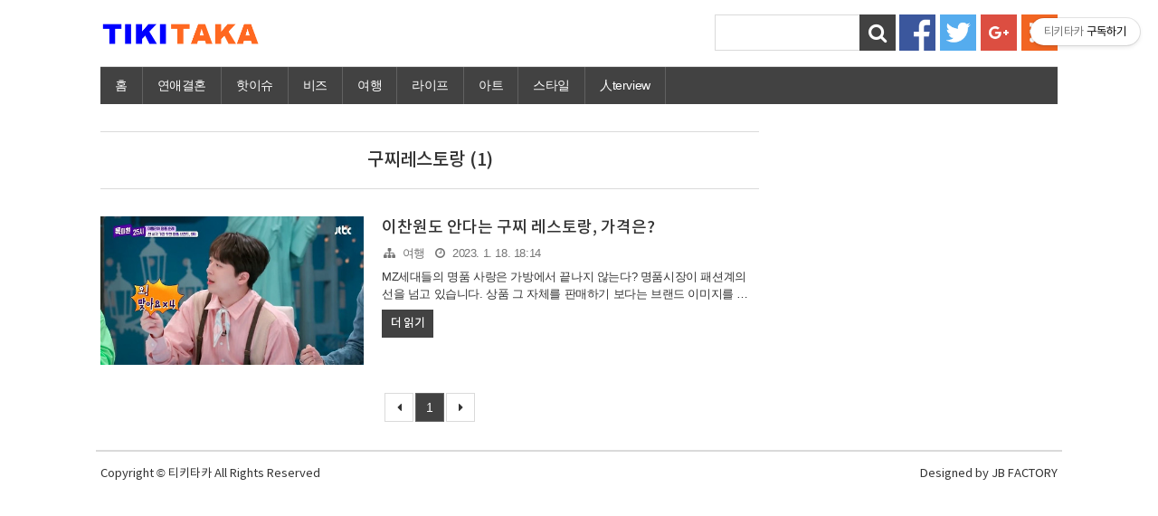

--- FILE ---
content_type: text/html;charset=UTF-8
request_url: https://tikitaka.co.kr/tag/%EA%B5%AC%EC%B0%8C%EB%A0%88%EC%8A%A4%ED%86%A0%EB%9E%91
body_size: 38812
content:
<!doctype html>
<!--
  JB SKIN 131 V0.7.1
  JB FACTORY https://www.jbfactory.net/
-->
<html lang="ko">
                                                                  <head>
                <script type="text/javascript">if (!window.T) { window.T = {} }
window.T.config = {"TOP_SSL_URL":"https://www.tistory.com","PREVIEW":false,"ROLE":"guest","PREV_PAGE":"","NEXT_PAGE":"","BLOG":{"id":3047772,"name":"gotikitaka","title":"티키타카","isDormancy":false,"nickName":"tikitaka","status":"open","profileStatus":"normal"},"NEED_COMMENT_LOGIN":false,"COMMENT_LOGIN_CONFIRM_MESSAGE":"","LOGIN_URL":"https://www.tistory.com/auth/login/?redirectUrl=https://tikitaka.co.kr/tag/%25EA%25B5%25AC%25EC%25B0%258C%25EB%25A0%2588%25EC%258A%25A4%25ED%2586%25A0%25EB%259E%2591","DEFAULT_URL":"https://tikitaka.co.kr","USER":{"name":null,"homepage":null,"id":0,"profileImage":null},"SUBSCRIPTION":{"status":"none","isConnected":false,"isPending":false,"isWait":false,"isProcessing":false,"isNone":true},"IS_LOGIN":false,"HAS_BLOG":false,"IS_SUPPORT":false,"IS_SCRAPABLE":false,"TOP_URL":"http://www.tistory.com","JOIN_URL":"https://www.tistory.com/member/join","PHASE":"prod","ROLE_GROUP":"visitor"};
window.T.entryInfo = null;
window.appInfo = {"domain":"tistory.com","topUrl":"https://www.tistory.com","loginUrl":"https://www.tistory.com/auth/login","logoutUrl":"https://www.tistory.com/auth/logout"};
window.initData = {};

window.TistoryBlog = {
    basePath: "",
    url: "https://tikitaka.co.kr",
    tistoryUrl: "https://gotikitaka.tistory.com",
    manageUrl: "https://gotikitaka.tistory.com/manage",
    token: "G5Z0HCPDN4v+kxGpIRhYPJ65eYbGuEUaP83SOL5nFVr/ODo9s5YgVPs98VuarCWN"
};
var servicePath = "";
var blogURL = "";</script>

                
                
                <!-- ADForDable - START -->
<script src="//static.dable.io/dist/tistory.min.js" defer></script>
<!-- ADForDable - END -->

        <!-- BusinessLicenseInfo - START -->
        
            <link href="https://tistory1.daumcdn.net/tistory_admin/userblog/userblog-7c7a62cfef2026f12ec313f0ebcc6daafb4361d7/static/plugin/BusinessLicenseInfo/style.css" rel="stylesheet" type="text/css"/>

            <script>function switchFold(entryId) {
    var businessLayer = document.getElementById("businessInfoLayer_" + entryId);

    if (businessLayer) {
        if (businessLayer.className.indexOf("unfold_license") > 0) {
            businessLayer.className = "business_license_layer";
        } else {
            businessLayer.className = "business_license_layer unfold_license";
        }
    }
}
</script>

        
        <!-- BusinessLicenseInfo - END -->
        <!-- DaumShow - START -->
        <style type="text/css">#daumSearchBox {
    height: 21px;
    background-image: url(//i1.daumcdn.net/imgsrc.search/search_all/show/tistory/plugin/bg_search2_2.gif);
    margin: 5px auto;
    padding: 0;
}

#daumSearchBox input {
    background: none;
    margin: 0;
    padding: 0;
    border: 0;
}

#daumSearchBox #daumLogo {
    width: 34px;
    height: 21px;
    float: left;
    margin-right: 5px;
    background-image: url(//i1.daumcdn.net/img-media/tistory/img/bg_search1_2_2010ci.gif);
}

#daumSearchBox #show_q {
    background-color: transparent;
    border: none;
    font: 12px Gulim, Sans-serif;
    color: #555;
    margin-top: 4px;
    margin-right: 15px;
    float: left;
}

#daumSearchBox #show_btn {
    background-image: url(//i1.daumcdn.net/imgsrc.search/search_all/show/tistory/plugin/bt_search_2.gif);
    width: 37px;
    height: 21px;
    float: left;
    margin: 0;
    cursor: pointer;
    text-indent: -1000em;
}
</style>

        <!-- DaumShow - END -->

        <!-- GoogleAnalytics - START -->
        <script src="https://www.googletagmanager.com/gtag/js?id=UA-139469544-1" async="async"></script>
<script>window.dataLayer = window.dataLayer || [];
function gtag(){dataLayer.push(arguments);}
gtag('js', new Date());
gtag('config','UA-139469544-1', {
    cookie_domain: 'gotikitaka.tistory.com',
    cookie_flags: 'max-age=0;domain=.tistory.com',
    cookie_expires: 7 * 24 * 60 * 60 // 7 days, in seconds
});</script>

        <!-- GoogleAnalytics - END -->

<!-- System - START -->

<!-- System - END -->

        <!-- TistoryProfileLayer - START -->
        <link href="https://tistory1.daumcdn.net/tistory_admin/userblog/userblog-7c7a62cfef2026f12ec313f0ebcc6daafb4361d7/static/plugin/TistoryProfileLayer/style.css" rel="stylesheet" type="text/css"/>
<script type="text/javascript" src="https://tistory1.daumcdn.net/tistory_admin/userblog/userblog-7c7a62cfef2026f12ec313f0ebcc6daafb4361d7/static/plugin/TistoryProfileLayer/script.js"></script>

        <!-- TistoryProfileLayer - END -->

                
                <meta http-equiv="X-UA-Compatible" content="IE=Edge">
<meta name="format-detection" content="telephone=no">
<script src="//t1.daumcdn.net/tistory_admin/lib/jquery/jquery-3.5.1.min.js" integrity="sha256-9/aliU8dGd2tb6OSsuzixeV4y/faTqgFtohetphbbj0=" crossorigin="anonymous"></script>
<script type="text/javascript" src="//t1.daumcdn.net/tiara/js/v1/tiara-1.2.0.min.js"></script><meta name="referrer" content="always"/>
<meta name="google-adsense-platform-account" content="ca-host-pub-9691043933427338"/>
<meta name="google-adsense-platform-domain" content="tistory.com"/>
<meta name="description" content="짧고 빠르게 패스해주는 요즘 이야기"/>

    <!-- BEGIN OPENGRAPH -->
    <meta property="og:type" content="website"/>
<meta property="og:url" content="https://tikitaka.co.kr"/>
<meta property="og:site_name" content="티키타카"/>
<meta property="og:title" content="'구찌레스토랑' 태그의 글 목록"/>
<meta property="og:description" content="짧고 빠르게 패스해주는 요즘 이야기"/>
<meta property="og:image" content="https://img1.daumcdn.net/thumb/R800x0/?scode=mtistory2&fname=https%3A%2F%2Ftistory1.daumcdn.net%2Ftistory%2F3047772%2Fattach%2F5080c85f56d54c10a13f0a8f01c25343"/>
<meta property="og:article:author" content="'tikitaka'"/>
    <!-- END OPENGRAPH -->

    <!-- BEGIN TWITTERCARD -->
    <meta name="twitter:card" content="summary_large_image"/>
<meta name="twitter:site" content="@TISTORY"/>
<meta name="twitter:title" content="'구찌레스토랑' 태그의 글 목록"/>
<meta name="twitter:description" content="짧고 빠르게 패스해주는 요즘 이야기"/>
<meta property="twitter:image" content="https://img1.daumcdn.net/thumb/R800x0/?scode=mtistory2&fname=https%3A%2F%2Ftistory1.daumcdn.net%2Ftistory%2F3047772%2Fattach%2F5080c85f56d54c10a13f0a8f01c25343"/>
    <!-- END TWITTERCARD -->
<script type="module" src="https://tistory1.daumcdn.net/tistory_admin/userblog/userblog-7c7a62cfef2026f12ec313f0ebcc6daafb4361d7/static/pc/dist/index.js" defer=""></script>
<script type="text/javascript" src="https://tistory1.daumcdn.net/tistory_admin/userblog/userblog-7c7a62cfef2026f12ec313f0ebcc6daafb4361d7/static/pc/dist/index-legacy.js" defer="" nomodule="true"></script>
<script type="text/javascript" src="https://tistory1.daumcdn.net/tistory_admin/userblog/userblog-7c7a62cfef2026f12ec313f0ebcc6daafb4361d7/static/pc/dist/polyfills-legacy.js" defer="" nomodule="true"></script>
<link rel="stylesheet" type="text/css" href="https://t1.daumcdn.net/tistory_admin/www/style/font.css"/>
<link rel="stylesheet" type="text/css" href="https://tistory1.daumcdn.net/tistory_admin/userblog/userblog-7c7a62cfef2026f12ec313f0ebcc6daafb4361d7/static/style/content.css"/>
<link rel="stylesheet" type="text/css" href="https://tistory1.daumcdn.net/tistory_admin/userblog/userblog-7c7a62cfef2026f12ec313f0ebcc6daafb4361d7/static/pc/dist/index.css"/>
<link rel="stylesheet" type="text/css" href="https://tistory1.daumcdn.net/tistory_admin/userblog/userblog-7c7a62cfef2026f12ec313f0ebcc6daafb4361d7/static/style/uselessPMargin.css"/>
<script type="text/javascript">(function() {
    var tjQuery = jQuery.noConflict(true);
    window.tjQuery = tjQuery;
    window.orgjQuery = window.jQuery; window.jQuery = tjQuery;
    window.jQuery = window.orgjQuery; delete window.orgjQuery;
})()</script>
<script type="text/javascript" src="https://tistory1.daumcdn.net/tistory_admin/userblog/userblog-7c7a62cfef2026f12ec313f0ebcc6daafb4361d7/static/script/base.js"></script>
<script type="text/javascript" src="//developers.kakao.com/sdk/js/kakao.min.js"></script>

                
		
		<script async src="https://pagead2.googlesyndication.com/pagead/js/adsbygoogle.js"></script>
<script>
     (adsbygoogle = window.adsbygoogle || []).push({
          google_ad_client: "ca-pub-5000141978124933",
          enable_page_level_ads: true
     });
</script>
		<meta name="google-site-verification" content="0hnbEQKTwll9vfa_kghu1_sLGngGIyAvpjqJm4U1B24" />
		<meta name="google-site-verification" content="0hnbEQKTwll9vfa_kghu1_sLGngGIyAvpjqJm4U1B24" />
		<meta name="naver-site-verification" content="cfb2ec85aba12151c59c2332ee41e1b7b7c47888"/>
    <meta charset="utf-8">
    <meta http-equiv="X-UA-Compatible" content="IE=edge">
    <meta name="viewport" content="width=device-width, initial-scale=1">
    <title>'구찌레스토랑' 태그의 글 목록</title>
    <link rel="alternate" type="application/rss+xml" title="티키타카" href="https://gotikitaka.tistory.com/rss">
    <link rel="stylesheet" href="https://stackpath.bootstrapcdn.com/font-awesome/4.7.0/css/font-awesome.min.css">
    <link rel="stylesheet" href="https://tistory1.daumcdn.net/tistory/3047772/skin/images/normalize-5.0.0.min.css?_version_=1631248924">
    <link rel="stylesheet" href="https://tistory1.daumcdn.net/tistory/3047772/skin/images/jquery.nivo.slider.css?_version_=1631248924">
    <link rel="stylesheet" href="https://tistory1.daumcdn.net/tistory/3047772/skin/images/jquery.nivo.slider.default.css?_version_=1631248924">
    <link rel="stylesheet" href="https://tistory1.daumcdn.net/tistory/3047772/skin/style.css?version=0.6.0&_version_=1631248924">
    <script>
			var jbInfeedCount = 0;
      // Skin Options - Start
				var jbShowRecentPostsThumbnail = 0;  // 0 -> Yes, 1 -> No
				var jbShowPopularPostsThumbnail = 0;  // 0 -> Yes, 1 -> No
				var jbShowRecommendedPostsThumbnail = 1;  // 0 -> Yes, 1 -> No
				var jbShowInfeedAdSense = 1;  // 0 -> Yes, 1 -> No
				var jbInfeedAdSenseInterval = 3;
				var jbInfeedAdSenseCode = '<ins class="adsbygoogle" style="display:block" data-ad-format="fluid" data-ad-layout="image-side" data-ad-layout-key="-fy+5h+58-gr+fk" data-ad-client="ca-pub-xxx" data-ad-slot="xxx"></ins>';
				var jbAdSenseNativeContentCode = '<ins class="adsbygoogle" style="display:block; text-align:center;" data-ad-layout="in-article" data-ad-format="fluid" data-ad-client="ca-pub-xxxx" data-ad-slot="xxxx"></ins>';
				var jbShowAdSenseCT2 = '1';  // 0 -> Yes, 1 -> No
				var jbAdSenseClient = 'ca-pub-xxx';
				var jbAdSenseCT2SlotLeft = 'xxx';
				var jbAdSenseCT2SlotRight = 'xxx';
      // Skin Options - End
    </script>
    <!--[if lt IE 9]>
      <script src="./images/html5shiv-3.7.3.min.js"></script>
      <script src="./images/placeholders-4.0.1.min.js"></script>
      <script>
        var head = document.getElementsByTagName('head')[0], style = document.createElement('style');
        style.type = 'text/css';
        style.styleSheet.cssText = ':before,:after{content:none !important';
        head.appendChild(style);
        setTimeout(function(){
            head.removeChild(style);
        }, 0);
      </script>
    <![endif]-->
	
                
                
                <link rel="stylesheet" type="text/css" href="https://tistory1.daumcdn.net/tistory_admin/userblog/userblog-7c7a62cfef2026f12ec313f0ebcc6daafb4361d7/static/style/revenue.css"/>
<link rel="canonical" href="https://tikitaka.co.kr"/>

<!-- BEGIN STRUCTURED_DATA -->
<script type="application/ld+json">
    {"@context":"http://schema.org","@type":"WebSite","url":"/","potentialAction":{"@type":"SearchAction","target":"/search/{search_term_string}","query-input":"required name=search_term_string"}}
</script>
<!-- END STRUCTURED_DATA -->
<link rel="stylesheet" type="text/css" href="https://tistory1.daumcdn.net/tistory_admin/userblog/userblog-7c7a62cfef2026f12ec313f0ebcc6daafb4361d7/static/style/dialog.css"/>
<link rel="stylesheet" type="text/css" href="//t1.daumcdn.net/tistory_admin/www/style/top/font.css"/>
<link rel="stylesheet" type="text/css" href="https://tistory1.daumcdn.net/tistory_admin/userblog/userblog-7c7a62cfef2026f12ec313f0ebcc6daafb4361d7/static/style/postBtn.css"/>
<link rel="stylesheet" type="text/css" href="https://tistory1.daumcdn.net/tistory_admin/userblog/userblog-7c7a62cfef2026f12ec313f0ebcc6daafb4361d7/static/style/tistory.css"/>
<script type="text/javascript" src="https://tistory1.daumcdn.net/tistory_admin/userblog/userblog-7c7a62cfef2026f12ec313f0ebcc6daafb4361d7/static/script/common.js"></script>

                
                </head>
                                                  <body id="tt-body-tag">
                
                
                

<div class="jb-page jb-youtube-auto jb-typography-0 jb-post-title-show-line jb-another-category-0">

<div class="jb-background jb-background-header">
  <div class="jb-container jb-container-header">
    <div class="jb-row jb-row-header">
      <div class="jb-line jb-line-header-top"></div>
      <div class="jb-column jb-column-header">
        <div class="jb-cell jb-cell-header">
          <div class="jb-header-table">
            <div class="jb-header-table-row">
              <div class="jb-header-table-cell jb-header-table-cell-site-title">
                <div class="jb-header-mobile-table">
                  <div class="jb-header-mobile-table-row">
                    <div class="jb-header-mobile-table-cell jb-header-mobile-table-cell-site-title">
                      <header>
                     <!--<h1 class="jb-site-title"><a href=""></a></h1>-->
										<h1 class="jb-site-title-image"><a href="https://tikitaka.co.kr/"><img src="https://tistory1.daumcdn.net/tistory/3047772/skin/images/jb-logo-skin-131.png" alt=""></a></h1>
                      </header>
                    </div>
                    <div class="jb-header-mobile-table-cell jb-header-mobile-table-cell-bars">
                      <div class="jb-bars"><img src="https://tistory1.daumcdn.net/tistory/3047772/skin/images/ic_menu_black_48dp_2x.png" alt=""></div>
                    </div>
                  </div>
                </div>
              </div>
              <div class="jb-header-table-cell jb-header-table-cell-sns">
							<div class="jb-form-search">
								
									<div class="jb-form-search-table">
										<div class="jb-form-search-table-row">
											<div class="jb-form-search-table-cell jb-form-search-table-cell-input">
												<input type="text" name="search" value="" onkeypress="if (event.keyCode == 13) { try {
    window.location.href = '/search' + '/' + looseURIEncode(document.getElementsByName('search')[0].value);
    document.getElementsByName('search')[0].value = '';
    return false;
} catch (e) {} }" class="jb-form-input-text">
											</div>
											<div class="jb-form-search-table-cell jb-form-search-table-cell-button">
												<button type="button" onclick="try {
    window.location.href = '/search' + '/' + looseURIEncode(document.getElementsByName('search')[0].value);
    document.getElementsByName('search')[0].value = '';
    return false;
} catch (e) {}" class="jb-form-button"><i class="fa fa-search fa-fw"></i></button>
											</div>
										</div>
									</div>
								
							</div>
								<ul class="jb-sns-list">
									<li><a href="#" title="Facebook"><img src="https://tistory1.daumcdn.net/tistory/3047772/skin/images/jb-sns-logo-facebook.png" alt=""></a></li>
									<li><a href="#" title="Twitter"><img src="https://tistory1.daumcdn.net/tistory/3047772/skin/images/jb-sns-logo-twitter.png" alt=""></a></li>
									<li><a href="#" title="Google +"><img src="https://tistory1.daumcdn.net/tistory/3047772/skin/images/jb-sns-logo-google-plus.png" alt=""></a></li>
									<!-- <li><a href="#" title="Kakao Story"><img src="./images/jb-sns-logo-kakaostory.png" alt=""></a></li> -->
									<!-- <li><a href="#" title="Instagram"><img src="./images/jb-sns-logo-instagram.png" alt=""></a></li> -->
									<!-- <li><a href="#" title="Pinterest"><img src="./images/jb-sns-logo-pinterest.png" alt=""></a></li> -->
									<!-- <li><a href="#" title="Linkedin"><img src="./images/jb-sns-logo-linkedin.png" alt=""></a></li> -->
									<li><a href="https://gotikitaka.tistory.com/rss" title="RSS"><img src="https://tistory1.daumcdn.net/tistory/3047772/skin/images/jb-sns-logo-rss.png" alt=""></a></li>
								</ul>
              </div>
            </div>
          </div>
        </div>
				<div class="jb-cell jb-cell-navigation">
					<nav>
						<h2 class="jb-section-title jb-section-title-main-menu">Main Menu</h2>
						<div class="jb-navigation jb-navigation-blog-menu">
							<div class="jb-navigation-blog-menu-title">
								<ul>
									<li>블로그 메뉴</li>
								</ul>
							</div>
							<div class="jb-navigation-blog-menu-list">
								<ul>
  <li class="t_menu_home first"><a href="/" target="">홈</a></li>
  <li class="t_menu_category"><a href="/category/%EC%97%B0%EC%95%A0%EA%B2%B0%ED%98%BC" target="">연애결혼</a></li>
  <li class="t_menu_category"><a href="/category/%ED%95%AB%EC%9D%B4%EC%8A%88" target="">핫이슈</a></li>
  <li class="t_menu_category"><a href="/category/%EB%B9%84%EC%A6%88" target="">비즈</a></li>
  <li class="t_menu_category"><a href="/category/%EC%97%AC%ED%96%89" target="">여행</a></li>
  <li class="t_menu_category"><a href="/category/%EB%9D%BC%EC%9D%B4%ED%94%84" target="">라이프</a></li>
  <li class="t_menu_category"><a href="/category/%EC%95%84%ED%8A%B8" target="">아트</a></li>
  <li class="t_menu_category"><a href="/category/%EC%8A%A4%ED%83%80%EC%9D%BC" target="">스타일</a></li>
  <li class="t_menu_category last"><a href="/category/%E4%BA%BAterview" target="">人terview</a></li>
</ul>
							</div>
						</div>
					</nav>
				</div>
      </div>
      <div class="jb-line jb-line-header-bottom"></div>
    </div>
  </div>
</div>

<div class="jb-background jb-background-mt">
  <div class="jb-container jb-container-mt">
    <div class="jb-row jb-row-mt">
      <div class="jb-column jb-column-mt">
        <div class="jb-cell jb-cell-mt">
          <div class="jb-adsense jb-adsense-mt">
            
          </div>
        </div>
      </div>
    </div>
  </div>
</div>

<div class="jb-background jb-background-main">
  <div class="jb-container jb-container-main">
    <div class="jb-row jb-row-main">
      <div class="jb-column jb-column-content">
				
        
          <div class="jb-cell jb-cell-content jb-cell-content-search-list">
            <header>
              <div class="jb-content-title jb-content-title-search-list">
                <h2>구찌레스토랑 (1)</h2>
              </div>
            </header>
          </div>
        
        
        
        
        
        
        
                        
                    
          
            <div class="jb-cell jb-cell-content jb-cell-index jb-cell-index-front">
              <div class="jb-index-table jb-index-table-front">
                <div class="jb-index-table-row jb-index-table-row-front">
                  <div class="jb-index-table-cell jb-index-table-cell-thumbnail jb-index-table-cell-front jb-index-table-cell-thumbnail-front">
                    <a href="/1145">
                      
                        <div class="jb-index-thumbnail jb-index-thumbnail-front">
                          <img src="//i1.daumcdn.net/thumb/C480x270/?fname=https%3A%2F%2Fblog.kakaocdn.net%2Fdna%2FyNRZT%2FbtrWDOPl7yo%2FAAAAAAAAAAAAAAAAAAAAAILdzGlE86LEaEk5TXK3m6DwmJNOtd-i9PBZqYOVVTZk%2Fimg.jpg%3Fcredential%3DyqXZFxpELC7KVnFOS48ylbz2pIh7yKj8%26expires%3D1769871599%26allow_ip%3D%26allow_referer%3D%26signature%3Djeej7gIMhtmsddRJVL%252BRRtrOUvg%253D" alt="">
                        </div>
                      
                    </a>
                  </div>
                  <div class="jb-index-table-cell jb-index-table-cell-information jb-index-table-cell-front jb-index-table-cell-information-front">
                    <h3 class="jb-index-title jb-index-title-front"><a href="/1145">이찬원도 안다는 구찌 레스토랑, 가격은?</a></h3>
                    <p class="jb-index-information jb-index-information-front">
											<span class="jb-index-information-category jb-index-information-category-front"><a href="/category/%EC%97%AC%ED%96%89">여행</a></span>
                      <span class="jb-index-information-author jb-index-information-author-front">tikitaka</span>
											<span class="jb-index-information-date jb-index-information-date-front">2023. 1. 18. 18:14</span>
                    </p>
                    <p class="jb-index-summary jb-index-summary-front"><a href="/1145">MZ세대들의 명품 사랑은 가방에서 끝나지 않는다? 명품시장이 패션계의 선을 넘고 있습니다. 상품 그 자체를 판매하기 보다는 브랜드 이미지를 판매하는 명품브랜드들은 다양한 콘텐츠로 소비자의 일상에 스며들고 있는데요. 그중에서도 카페, 레스토랑 등 먹고 즐기는 일과의 컬라보레이션은 특별한 문화양식을 만들어내고 있습니다. 최근 예능프로 '톡파원 25시'에서는 이탈리아의 대표 명품 브랜드 구찌에 대해 다뤘습니다. 그중 구찌가 운영 중인 레스토랑에는 도자기와 인테리어 소품부터 직원들의 의상까지 모든 것이 구찌로 이루어져 눈길을 끌었죠. 그야말로 구찌 세상에서 즐기는 만찬은 이탈리아의 분위기를 즐기기에 충분한 여행스폿으로 꼽혔습니다. 하지만 놀라운 것은 이탈리아에 가지 않더라도 국내에서 이미 구찌 레스토랑을 즐길 ..</a></p>
										<p class="jb-index-read-more jb-index-read-more-front"><a href="/1145">더 읽기</a></p>
                  </div>
                </div>
              </div>
            </div>
						<script>
							if ( jbShowInfeedAdSense == 0 ) {
								jbInfeedCount ++;
								if ( jbInfeedCount % jbInfeedAdSenseInterval == 0 ) {
									document.write( '<script async src="//pagead2.googlesyndication.com/pagead/js/adsbygoogle.js"><\/script>' );
									document.write( jbInfeedAdSenseCode );
									(adsbygoogle = window.adsbygoogle || []).push({});
								}
							}
						</script>
          
          
        
                    
                
        
          <div class="jb-cell jb-cell-pagination">
						<div class="jb-pagination">
							<ul>
								<li><a ><i class="fa fa-caret-left"></i></a></li>
								
									<li><a href="/tag/%EA%B5%AC%EC%B0%8C%EB%A0%88%EC%8A%A4%ED%86%A0%EB%9E%91?page=1"><span class="selected">1</span></a></li>
								
								<li><a ><i class="fa fa-caret-right"></i></a></li>
							</ul>
						</div>
          </div>
        
      </div>
      <div class="jb-column jb-column-sidebar">
        <aside>
					<h2 class="jb-section-title jb-section-title-sidebar">Sidebar</h2>
          <div class="module module_plugin">        <!-- SB_Banner - START -->
        <script async src="https://pagead2.googlesyndication.com/pagead/js/adsbygoogle.js"></script>
<ins class="adsbygoogle"
     style="display:block"
     data-ad-format="autorelaxed"
     data-ad-client="ca-pub-5000141978124933"
     data-ad-slot="6220204827"></ins>
<script>
     (adsbygoogle = window.adsbygoogle || []).push({});
</script>
        <!-- SB_Banner - END -->
</div>

        </aside>
      </div>
    </div>
  </div>
</div>

<div class="jb-background jb-background-mb">
  <div class="jb-container jb-container-mb">
    <div class="jb-row jb-row-mb">
      <div class="jb-column jb-column-mb">
        <div class="jb-cell jb-cell-mb">
          <div class="jb-adsense jb-adsense-mb">
            
                <!-- AdSense MB -->
              <div class="module module_plugin">        <!-- SB_Banner - START -->
        <!-- Dable 하C_그리드9IF*_EMPTY_MO1 위젯 시작/ 문의 http://dable.io -->
<div id="dablewidget_QXeKve7e" data-widget_id="QXeKve7e">
<script>
(function(d,a,b,l,e,_) {
if(d[b]&&d[b].q)return;d[b]=function(){(d[b].q=d[b].q||[]).push(arguments)};e=a.createElement(l);
e.async=1;e.charset='utf-8';e.src='//static.dable.io/dist/plugin.min.js';
_=a.getElementsByTagName(l)[0];_.parentNode.insertBefore(e,_);
})(window,document,'dable','script');
dable('setService', 'tikitaka.co.kr');
dable('sendLogOnce');
dable('renderWidget', 'dablewidget_QXeKve7e');
</script>
</div>
<!-- Dable 하C_그리드9IF*_EMPTY_MO1 위젯 종료/ 문의 http://dable.io -->

        <!-- SB_Banner - END -->
</div>

          </div>
        </div>
      </div>
    </div>
  </div>
</div>

<div class="jb-background jb-background-footer">
  <div class="jb-container jb-container-footer">
    <div class="jb-row jb-row-footer">
      <div class="jb-line jb-line-footer-top"></div>
      <div class="jb-column jb-column-footer jb-column-footer-1">
        <aside>
					<h2 class="jb-section-title jb-section-title-footer-1">Footer 1</h2>
          
        </aside>
      </div>
      <div class="jb-column jb-column-footer jb-column-footer-2">
        <aside>
					<h2 class="jb-section-title jb-section-title-footer-2">Footer 2</h2>
          
        </aside>
      </div>
      <div class="jb-column jb-column-footer jb-column-footer-3">
        <aside>
					<h2 class="jb-section-title jb-section-title-footer-3">Footer 3</h2>
          
        </aside>
      </div>
    </div>
  </div>
</div>

<div class="jb-background jb-background-foot">
  <div class="jb-container jb-container-foot">
    <div class="jb-row jb-row-foot">
      <div class="jb-line jb-line-foot-top"></div>
      <div class="jb-column jb-column-foot jb-column-foot-1">
        <div class="jb-cell jb-cell-foot jb-cell-foot-1">
          <div class="jb-copyright">
            <h2>Copyright © 티키타카 All Rights Reserved</h2>
          </div>
        </div>
      </div>
      <div class="jb-column jb-column-foot jb-column-foot-2">
        <div class="jb-cell jb-cell-foot jb-cell-foot-2">
          <div class="jb-designed">
            <h2>Designed by <a href="http://www.jbfactory.net" target="_blank">JB FACTORY</a></h2>
          </div>
        </div>
      </div>
    </div>
  </div>
</div>

</div><!-- .jb-page -->

<a href="#" class="jb-top"><i class="fa fa-arrow-up"></i></a>

<script src="https://tistory1.daumcdn.net/tistory/3047772/skin/images/jquery-1.12.3.min.js?_version_=1631248924"></script>
<script src="https://tistory1.daumcdn.net/tistory/3047772/skin/images/jquery.nivo.slider.min.js?_version_=1631248924"></script>
<script>
  jQuery.noConflict();
  jQuery( document ).ready( function( $ ) {
    // Variables
      var jbCurrentUrl = window.location.pathname;
    // Menu
      $( '.jb-bars img' ).click( function() {
        $( '.jb-header-table-cell-sns' ).slideToggle();
				$( '.jb-cell-navigation' ).slideToggle();
      } );
    // Index
			$( '.jb-index-table-cell-thumbnail a' ).not( ':has( .jb-index-thumbnail )' ).append( '<div class="jb-index-thumbnail jb-index-thumbnail-no-image"><img src="https://tistory1.daumcdn.net/tistory/3047772/skin/images/jb-blank-480x270.png" alt=""></div>' );
			if ( $( 'body' ).attr( 'id' ) == 'tt-body-index' && jbCurrentUrl.indexOf( '/notice' ) > -1 ) {
				$( '.jb-column-content' ).prepend( '<div class="jb-cell jb-cell-content jb-cell-content-notice-list"><header><div class="jb-content-title jb-content-title-notice-list"><h2>공지사항</h2></div></header></div>' );
				$( '.jb-index-table-cell-thumbnail-notice' ).each( function() {
					var jbNoticeUrl = $( 'a', this ).attr( 'href' );
					var jbNoticeThis = this;
					$.ajax( {
						url: jbNoticeUrl,
						success: function( jbNoticeHtml ) {
							var jbNoticeImgSrcStart = jbNoticeHtml.indexOf( 'meta property="og:image" content="' )+34;
							var jbNoticeImgSrcEnd = jbNoticeHtml.indexOf( '"', jbNoticeImgSrcStart );
							var jbNoticeImgSrc = jbNoticeHtml.substring( jbNoticeImgSrcStart, jbNoticeImgSrcEnd );
							if ( typeof jbNoticeImgSrc !== 'undefined' && jbNoticeImgSrc.indexOf( '/icon/' ) < 0 ) {
								jbNoticeImgSrc = '//i1.daumcdn.net/thumb/C480x270/?fname=' + jbNoticeImgSrc;
								$( 'img', jbNoticeThis ).attr( 'src', jbNoticeImgSrc );
							}
						}
          } );
				} );
			}
    // Admin Menu
      $( '.jb-admin-button' ).click( function() {
        $( '.jb-admin-menu' ).slideToggle();
      } );
		// 신고
			$( '.jb-article img[src="//t1.daumcdn.net/tistory_admin/static/ico/ico_spam_report.png"]' ).parent().wrap( '<span class="jb-singo jb-singo-post"></span>');
			$( '.jb-singo-post' ).parent().removeAttr( 'style' );
			$( '.jb-article img[src="//t1.daumcdn.net/tistory_admin/static/ico/ico_spam_report.png"]' ).before( '<i class="fa fa-bell"></i> 신고' ).remove();
    // Pagination
      $( 'span.interword' ).replaceWith( '<li><a>&middot;&middot;&middot;</a></li>' );
      $( '.jb-pagination span[class="selected"]' ).parent( 'a' ).parent( 'li' ).addClass( 'jb-active' );
    // Calendar
      $( '.jb-sidebar-content-calendar table td' ).has( 'a' ).addClass( 'jb-day-has-post' );
    // Top Button
      $( window ).scroll( function() {
        if ( $( this ).scrollTop() > 200 ) { $( '.jb-top' ).fadeIn(); }
        else { $( '.jb-top' ).fadeOut(); }
      } );
      $( '.jb-top' ).click( function() { $( 'html, body' ).animate( { scrollTop : 0 }, 600 ); return false; } );
    // AdSense
      $( '.jb-adsense-cb' ).appendTo( '#jb-adsense-cm' );
			$( 'div#jb-adsense-cm-1' ).append( '<script async src="//pagead2.googlesyndication.com/pagead/js/adsbygoogle.js"><' + '/script>' + jbAdSenseNativeContentCode + '<script>(adsbygoogle = window.adsbygoogle || []).push({});<' + '/script>' );
			$( 'div#jb-adsense-cm-2' ).append( '<script async src="//pagead2.googlesyndication.com/pagead/js/adsbygoogle.js"><' + '/script>' + jbAdSenseNativeContentCode + '<script>(adsbygoogle = window.adsbygoogle || []).push({});<' + '/script>' );
			$( 'div#jb-adsense-cm-3' ).append( '<script async src="//pagead2.googlesyndication.com/pagead/js/adsbygoogle.js"><' + '/script>' + jbAdSenseNativeContentCode + '<script>(adsbygoogle = window.adsbygoogle || []).push({});<' + '/script>' );
    // Youtube
      $( '.jb-youtube-auto .jb-article iframe[src^="https://www.youtube.com/"]' ).wrap( '<div class="jb-youtube-16x9"></div>' );
      $( '.jb-youtube-auto .jb-article .jb-youtube-16x9:has( .jb-youtube-16x9 )' ).css( 'padding-bottom', '0px' );
		// Image Table
			$( 'table:has(span.imageblock)' ).each( function() {
				//alert( $( 'td', this ).length );
				if ( $( 'td', this ).length == 2 ) {
					$( this ).addClass( 'jb-image-table jb-image-table-2' );
				}
				if ( $( 'td', this ).length == 3 ) {
					$( this ).addClass( 'jb-image-table jb-image-table-3' );
				}
			} );
		// Thumbnail - Recent Posts
			if ( jbShowRecentPostsThumbnail == 0 ) {
        $( 'body' ).addClass( 'jb-show-recent-posts-thumb' );
				$( '.jb-show-recent-posts-thumb .jb-sidebar-content-recent-posts .jb-sidebar-list-thumb' ).not( ':has( img )' ).append( '<img src="https://tistory1.daumcdn.net/tistory/3047772/skin/images/jb-blank-400x300.png" alt="">' );
			}
		// Thumbnail - Popular Posts
			if ( jbShowPopularPostsThumbnail == 0 ) {
        $( 'body' ).addClass( 'jb-show-popular-posts-thumb' );
				$( '.jb-show-popular-posts-thumb .jb-sidebar-content-popular-posts .jb-sidebar-list-thumb' ).not( ':has( img )' ).append( '<img src="https://tistory1.daumcdn.net/tistory/3047772/skin/images/jb-blank-400x300.png" alt="">' );
			}
		// Thumbnail - Recommended Posts
			if ( jbShowRecommendedPostsThumbnail == 0 ) {
        $( 'body' ).addClass( 'jb-show-recommended-posts-thumb' );
				$( '.jb-show-recommended-posts-thumb .jb-sidebar-content-recommended-posts li' ).each( function() {
          var jbRecentPostsUrl = $( 'a', this ).attr( 'href' );
          var jbThisR = this;
					$.ajax( {
						url: jbRecentPostsUrl,
						success: function( jbRecentPostsHtml ) {
							var jbRecentPostsImgSrcStart = jbRecentPostsHtml.indexOf( 'meta property="og:image" content="' )+34;
							var jbRecentPostsImgSrcEnd = jbRecentPostsHtml.indexOf( '"', jbRecentPostsImgSrcStart );
							var jbRecentPostsImgSrc = jbRecentPostsHtml.substring( jbRecentPostsImgSrcStart, jbRecentPostsImgSrcEnd );
              if ( typeof jbRecentPostsImgSrc !== 'undefined' && jbRecentPostsImgSrc.indexOf( '/icon/' ) < 0 ) {
								jbRecentPostsImgSrc = '//i1.daumcdn.net/thumb/C400x300/?fname=' + jbRecentPostsImgSrc;
              }
              if ( typeof jbRecentPostsImgSrc == 'undefined' || jbRecentPostsImgSrc.indexOf( '/icon/' ) > -1 ) {
                jbRecentPostsImgSrc = 'https://tistory1.daumcdn.net/tistory/3047772/skin/images/jb-blank-400x300.png';
              }
              $( '.jb-sidebar-list-thumb', jbThisR ).append( '<img src="' + jbRecentPostsImgSrc + '">' );
						}
          } );
        } );
			}
		// Frontpage, Notice
			if ( $( 'body' ).attr( 'id' ) == 'tt-body-index' && jbCurrentUrl.indexOf( '/notice' ) < 0 && $( '#jb-cover-group' ).attr( 'class' ) !== 'jb-cover-group' ) {
				$( 'body' ).addClass( 'jb-body-frontpage' );
			}
			if ( $( 'body' ).attr( 'id' ) == 'tt-body-index' && jbCurrentUrl.indexOf( '/notice' ) > -1 ) {
				$( 'body' ).addClass( 'jb-body-notice' );
			}
			if ( $( 'body' ).attr( 'id' ) == 'tt-body-index' && $( '#jb-cover-group' ).attr( 'class' ) == 'jb-cover-group' ) {
				$( 'body' ).addClass( 'jb-body-frontpage-cover' );
			}
		// Cover Type 01 1X1
			$( '.jb-cover-type-01-1x1 .jb-cover-table-cell-thumbnail a' ).not( ':has( .jb-cover-thumbnail )' ).append( '<div class="jb-cover-thumbnail jb-cover-thumbnail-no-image"><img src="https://tistory1.daumcdn.net/tistory/3047772/skin/images/jb-blank-150x150.png" alt=""></div>' );
		// Cover Type 01 4X3
			$( '.jb-cover-type-01-4x3 .jb-cover-table-cell-thumbnail a' ).not( ':has( .jb-cover-thumbnail )' ).append( '<div class="jb-cover-thumbnail jb-cover-thumbnail-no-image"><img src="https://tistory1.daumcdn.net/tistory/3047772/skin/images/jb-blank-400x300.png" alt=""></div>' );
		// Cover Type 02 1X1
			$( '.jb-cover-type-02-1x1 .jb-cover-table-cell-thumbnail a' ).not( ':has( .jb-cover-thumbnail )' ).append( '<div class="jb-cover-thumbnail jb-cover-thumbnail-no-image"><img src="https://tistory1.daumcdn.net/tistory/3047772/skin/images/jb-blank-500x500.png" alt=""></div>' );
		// Cover Type 02 4X3
			$( '.jb-cover-type-02-4x3 .jb-cover-table-cell-thumbnail a' ).not( ':has( .jb-cover-thumbnail )' ).append( '<div class="jb-cover-thumbnail jb-cover-thumbnail-no-image"><img src="https://tistory1.daumcdn.net/tistory/3047772/skin/images/jb-blank-400x300.png" alt=""></div>' );
		// Cover Type 02 16X9
			$( '.jb-cover-type-02-16x9 .jb-cover-table-cell-thumbnail a' ).not( ':has( .jb-cover-thumbnail )' ).append( '<div class="jb-cover-thumbnail jb-cover-thumbnail-no-image"><img src="https://tistory1.daumcdn.net/tistory/3047772/skin/images/jb-blank-480x270.png" alt=""></div>' );
    // Cover Slider Type 01 4X3
			$( '.jb-cover-slider-type-01-16x9 .jb-slider' ).nivoSlider( {
				effect: 'fade', // Specify sets like: 'fold,fade,sliceDown'
				slices: 15, // For slice animations
				boxCols: 8, // For box animations
				boxRows: 4, // For box animations
				animSpeed: 500, // Slide transition speed
				pauseTime: 4000, // How long each slide will show
				startSlide: 0, // Set starting Slide (0 index)
				directionNav: true, // Next & Prev navigation
				controlNav: true, // 1,2,3... navigation
				controlNavThumbs: false, // Use thumbnails for Control Nav
				pauseOnHover: true, // Stop animation while hovering
				manualAdvance: false, // Force manual transitions
				prevText: 'Prev', // Prev directionNav text
				nextText: 'Next', // Next directionNav text
				randomStart: false, // Start on a random slide
				beforeChange: function(){}, // Triggers before a slide transition
				afterChange: function(){}, // Triggers after a slide transition
				slideshowEnd: function(){}, // Triggers after all slides have been shown
				lastSlide: function(){}, // Triggers when last slide is shown
				afterLoad: function(){} // Triggers when slider has loaded
			} );
		// Show
			$( '.jb-background' ).css( { visibility: 'visible' } );
  } );
</script>

  <div class="#menubar menu_toolbar ">
  <h2 class="screen_out">티스토리툴바</h2>
<div class="btn_tool"><button class="btn_menu_toolbar btn_subscription  #subscribe" data-blog-id="3047772" data-url="https://gotikitaka.tistory.com" data-device="web_pc"><strong class="txt_tool_id">티키타카</strong><em class="txt_state">구독하기</em><span class="img_common_tistory ico_check_type1"></span></button></div></div>
<div class="#menubar menu_toolbar "></div>
<div class="layer_tooltip">
  <div class="inner_layer_tooltip">
    <p class="desc_g"></p>
  </div>
</div>
<div id="editEntry" style="position:absolute;width:1px;height:1px;left:-100px;top:-100px"></div>


                <!-- DragSearchHandler - START -->
<script src="//search1.daumcdn.net/search/statics/common/js/g/search_dragselection.min.js"></script>

<!-- DragSearchHandler - END -->

                
                <div style="margin:0; padding:0; border:none; background:none; float:none; clear:none; z-index:0"></div>
<script type="text/javascript" src="https://tistory1.daumcdn.net/tistory_admin/userblog/userblog-7c7a62cfef2026f12ec313f0ebcc6daafb4361d7/static/script/common.js"></script>
<script type="text/javascript">window.roosevelt_params_queue = window.roosevelt_params_queue || [{channel_id: 'dk', channel_label: '{tistory}'}]</script>
<script type="text/javascript" src="//t1.daumcdn.net/midas/rt/dk_bt/roosevelt_dk_bt.js" async="async"></script>

                
                <script>window.tiara = {"svcDomain":"user.tistory.com","section":"블로그","trackPage":"태그목록_보기","page":"태그","key":"3047772","customProps":{"userId":"0","blogId":"3047772","entryId":"null","role":"guest","trackPage":"태그목록_보기","filterTarget":false},"entry":null,"kakaoAppKey":"3e6ddd834b023f24221217e370daed18","appUserId":"null","thirdProvideAgree":null}</script>
<script type="module" src="https://t1.daumcdn.net/tistory_admin/frontend/tiara/v1.0.6/index.js"></script>
<script src="https://t1.daumcdn.net/tistory_admin/frontend/tiara/v1.0.6/polyfills-legacy.js" nomodule="true" defer="true"></script>
<script src="https://t1.daumcdn.net/tistory_admin/frontend/tiara/v1.0.6/index-legacy.js" nomodule="true" defer="true"></script>

                </body>
	

</html>

<!--
  Noto Sans KR Webfont          SIL Open Font License / Modified by Tistory
-->



--- FILE ---
content_type: text/html; charset=utf-8
request_url: https://www.google.com/recaptcha/api2/aframe
body_size: 266
content:
<!DOCTYPE HTML><html><head><meta http-equiv="content-type" content="text/html; charset=UTF-8"></head><body><script nonce="gWcSs0YKH1J1nHK1sf-PMQ">/** Anti-fraud and anti-abuse applications only. See google.com/recaptcha */ try{var clients={'sodar':'https://pagead2.googlesyndication.com/pagead/sodar?'};window.addEventListener("message",function(a){try{if(a.source===window.parent){var b=JSON.parse(a.data);var c=clients[b['id']];if(c){var d=document.createElement('img');d.src=c+b['params']+'&rc='+(localStorage.getItem("rc::a")?sessionStorage.getItem("rc::b"):"");window.document.body.appendChild(d);sessionStorage.setItem("rc::e",parseInt(sessionStorage.getItem("rc::e")||0)+1);localStorage.setItem("rc::h",'1769653481652');}}}catch(b){}});window.parent.postMessage("_grecaptcha_ready", "*");}catch(b){}</script></body></html>

--- FILE ---
content_type: text/css
request_url: https://tistory1.daumcdn.net/tistory/3047772/skin/style.css?version=0.6.0&_version_=1631248924
body_size: 6460
content:
/* Font */
@font-face {
	font-family: "Iropke Batang";
	font-style: normal;
	font-weight: 400;
	src: url( "https://cdn.jsdelivr.net/gh/jbfactory/jb-skin-fonts/fonts/IropkeBatangM.woff" ) format( "woff" );
}
@font-face {
	font-family: "LexiSaebomR";
	font-style: normal;
	font-weight: 400;
	src: url( "https://cdn.jsdelivr.net/gh/jbfactory/jb-skin-fonts/fonts/LexiSaebomR.woff" ) format( "woff" );
}
@font-face {
	font-family: "Nanum Gothic";
	font-style: normal;
	font-weight: 400;
	src: url( "https://cdn.jsdelivr.net/gh/jbfactory/jb-skin-fonts/fonts/nanum-gothic-v9-korean_latin-regular.woff2" ) format( "woff2" ),
			 url( "https://cdn.jsdelivr.net/gh/jbfactory/jb-skin-fonts/fonts/nanum-gothic-v9-korean_latin-regular.woff" ) format( "woff" );
}
@font-face {
	font-family: "Nanum Gothic";
	font-style: normal;
	font-weight: 700;
	src: url( "https://cdn.jsdelivr.net/gh/jbfactory/jb-skin-fonts/fonts/nanum-gothic-v9-korean_latin-700.woff2" ) format( "woff2" ),
			 url( "https://cdn.jsdelivr.net/gh/jbfactory/jb-skin-fonts/fonts/nanum-gothic-v9-korean_latin-700.woff" ) format( "woff" );
}
@font-face {
	font-family: "Noto Sans KR";
	font-style: normal;
	font-weight: 300;
	src: url( "https://cdn.jsdelivr.net/gh/jbfactory/jb-skin-fonts/fonts/notokr-demilight.woff2" ) format( "woff2" ),
			 url( "https://cdn.jsdelivr.net/gh/jbfactory/jb-skin-fonts/fonts/notokr-demilight.woff" ) format( "woff" );
}
@font-face {
	font-family: "Noto Sans KR";
	font-style: normal;
	font-weight: 400;
	src: url( "https://cdn.jsdelivr.net/gh/jbfactory/jb-skin-fonts/fonts/notokr-regular.woff2" ) format( "woff2" ),
			 url( "https://cdn.jsdelivr.net/gh/jbfactory/jb-skin-fonts/fonts/notokr-regular.woff" ) format( "woff" );
}
@font-face {
	font-family: "Noto Sans KR";
	font-style: normal;
	font-weight: 500;
	src: url( "https://cdn.jsdelivr.net/gh/jbfactory/jb-skin-fonts/fonts/notokr-medium.woff2" ) format( "woff2" ),
			 url( "https://cdn.jsdelivr.net/gh/jbfactory/jb-skin-fonts/fonts/notokr-medium.woff" ) format( "woff" );
}
@font-face {
	font-family: "Noto Sans KR";
	font-style: normal;
	font-weight: 700;
	src: url( "https://cdn.jsdelivr.net/gh/jbfactory/jb-skin-fonts/fonts/notokr-bold.woff2" ) format( "woff2" ),
			 url( "https://cdn.jsdelivr.net/gh/jbfactory/jb-skin-fonts/fonts/notokr-bold.woff" ) format( "woff" );
}
@font-face {
	font-family: "Noto Serif";
	font-style: normal;
	font-weight: 400;
	src: url( "https://cdn.jsdelivr.net/gh/jbfactory/jb-skin-fonts/fonts/noto-serif-v6-latin-regular.woff2" ) format( "woff2" ),
			 url( "https://cdn.jsdelivr.net/gh/jbfactory/jb-skin-fonts/fonts/noto-serif-v6-latin-regular.woff" ) format( "woff" );
}
@font-face {
	font-family: "Noto Serif";
	font-style: italic;
	font-weight: 400;
	src: url( "https://cdn.jsdelivr.net/gh/jbfactory/jb-skin-fonts/fonts/noto-serif-v6-latin-italic.woff2" ) format( "woff2" ),
			 url( "https://cdn.jsdelivr.net/gh/jbfactory/jb-skin-fonts/fonts/noto-serif-v6-latin-italic.woff" ) format( "woff" );
}
@font-face {
	font-family: "Noto Serif";
	font-style: normal;
	font-weight: 700;
	src: url( "https://cdn.jsdelivr.net/gh/jbfactory/jb-skin-fonts/fonts/noto-serif-v6-latin-700.woff2" ) format( "woff2" ),
			 url( "https://cdn.jsdelivr.net/gh/jbfactory/jb-skin-fonts/fonts/noto-serif-v6-latin-700.woff" ) format( "woff" );
}
@font-face {
	font-family: "Noto Serif";
	font-style: italic;
	font-weight: 700;
	src: url( "https://cdn.jsdelivr.net/gh/jbfactory/jb-skin-fonts/fonts/noto-serif-v6-latin-700italic.woff2" ) format( "woff2" ),
			 url( "https://cdn.jsdelivr.net/gh/jbfactory/jb-skin-fonts/fonts/noto-serif-v6-latin-700italic.woff" ) format( "woff" );
}
@font-face {
	font-family: "PT Sans";
	font-style: normal;
	font-weight: 400;
	src: url( "https://cdn.jsdelivr.net/gh/jbfactory/jb-skin-fonts/fonts/pt-sans-v9-latin-regular.woff2" ) format( "woff2" ),
			 url( "https://cdn.jsdelivr.net/gh/jbfactory/jb-skin-fonts/fonts/pt-sans-v9-latin-regular.woff" ) format( "woff" );
}
@font-face {
	font-family: "Seoul Hangang";
	font-style: normal;
	font-weight: 400;
	src: url( "https://cdn.jsdelivr.net/gh/jbfactory/jb-skin-fonts/fonts/seoulhangangjungm.woff2" ) format( "woff2" ),
			 url( "https://cdn.jsdelivr.net/gh/jbfactory/jb-skin-fonts/fonts/seoulhangangjungm.woff" ) format( "woff" );
}
@font-face {
	font-family: "Seoul Hangang";
	font-style: normal;
	font-weight: 700;
	src: url( "https://cdn.jsdelivr.net/gh/jbfactory/jb-skin-fonts/fonts/seoulhangangjungeb.woff2" ) format( "woff2" ),
			 url( "https://cdn.jsdelivr.net/gh/jbfactory/jb-skin-fonts/fonts/seoulhangangjungeb.woff" ) format( "woff" );
}

/* Hide */
#tistorytoolbarid { display: none; }
.jb-background { visibility: hidden; }
.jb-section-title { display: none; }

/* Grid System */
* { -webkit-box-sizing: border-box; -moz-box-sizing: border-box; box-sizing: border-box; }
.jb-container { margin: 0px auto; padding: 0px 30px; }
.jb-row:before { display: table; content: " "; }
.jb-row { margin: 0px -15px; }
.jb-row:after { display: table; content: " "; clear: both; }
.jb-column { padding: 0px 15px; }
.jb-clearfix:before { display: table; content: " "; }
.jb-clearfix:after { display: table; content: " "; clear: both; }

/* Layout */
.jb-container { width: 1118px; }
.jb-column-content { float: left; width: 758px; }
.jb-column-sidebar { float: right; width: 330px; }
.jb-column-footer-1 { float: left; width: 33.33333333%; }
.jb-column-footer-2 { float: left; width: 33.33333333%; }
.jb-column-footer-3 { float: right; width: 33.33333333%; }
.jb-column-foot-1 { float: left; width: 50%; }
.jb-column-foot-2 { float: right; width: 50%; }
@media (max-width: 1024px) {
	.jb-container { width: 100%; }
	.jb-column-content { width: 66.66666666%; }
	.jb-column-sidebar { width: 33.33333333%; }	
}
@media (max-width: 767px) {
	.jb-container { width: 100%; padding: 0px 15px; }
	.jb-column-content { float: none; width: 100%; }
	.jb-column-sidebar { float: none; width: 100%; }
	.jb-column-footer-1 { float: none; width: 100%; }
	.jb-column-footer-2 { float: none; width: 100%; }
	.jb-column-footer-3 { float: none; width: 100%; }
	.jb-column-foot-1 { float: none; width: 100%; }
	.jb-column-foot-2 { float: none; width: 100%; }
}

/* Typography */
body { line-height: 1.8; font-family: "Malgun Gothic", sans-serif; font-size: 15px; font-weight: 400; color: #333333; letter-spacing: -0.4px; }
h1, h2, h3, h4, h5, h6 { margin: 20px 0px; line-height: 1.6; font-family: "Noto Sans KR", "Malgun Gothic", sans-serif; font-weight: 500; letter-spacing: 0px; color: #333333; }
h1 { font-size: 1.4em; }
h2 { font-size: 1.3em; }
h3 { font-size: 1.2em; }
h4 { font-size: 1.1em; }
h5 { font-size: 1.0em; }
h6 { font-size: 0.9em; }
blockquote { margin-left: 0px; margin-right: 0px; padding: 1px 20px; border-left: 5px solid #dddddd; background-color: #fafafa; }
blockquote p { }
a { text-decoration: none; color: #337ab7; transition: all ease-in 0.12s; }
a:hover { color: #23527c; }
pre { padding: 5px 10px; background-color: #eeeeee; font-family: Consolas, Menlo, Monaco, "Courier New", monospace; font-size: 13px; white-space: pre-wrap; overflow-x: auto; }
code { font-family: Consolas, Menlo, Monaco, "Courier New", monospace; font-size: 13px; }
input { font-family: inherit; }
textarea { font-family: inherit; line-height: inherit; }
button { font-family: inherit; cursor: pointer; }

/* JB Typography 1 */
.jb-typography-0 .jb-article h3.jb1, .jb-typography-1 .jb-article h3 { font-size: 1.4em; }
.jb-typography-0 .jb-article h3.jb1:before, .jb-typography-1 .jb-article h3:before { content: ""; display: block; width: 6.0em; margin: 30px 0px 20px 0px; border-bottom: 4px solid #757575; }
.jb-typography-0 .jb-article h4.jb1, .jb-typography-1 .jb-article h4 { font-size: 1.2em; }
.jb-typography-0 .jb-article h4.jb1:before, .jb-typography-1 .jb-article h4:before { content: ""; display: block; width: 3.0em; margin: 30px 0px 20px 0px; border-bottom: 2px solid #9e9e9e; }
.jb-typography-1 .jb-article .another_category h4:before { display: none; }

/* JB Typography 2 */
.jb-typography-0 .jb-article h3.jb2, .jb-typography-2 .jb-article h3 { margin: 30px 0px 20px 0px; font-size: 1.4em; }
.jb-typography-0 .jb-article h3.jb2:after, .jb-typography-2 .jb-article h3:after { content: ""; display: block; width: 6.0em; margin: 10px 0px 20px 0px; border-bottom: 4px solid #757575; }
.jb-typography-0 .jb-article h4.jb2, .jb-typography-2 .jb-article h4 { margin: 30px 0px 20px 0px; font-size: 1.2em; }
.jb-typography-0 .jb-article h4.jb2:after, .jb-typography-2 .jb-article h4:after { content: ""; display: block; width: 3.0em; margin: 10px 0px 20px 0px; border-bottom: 2px solid #9e9e9e; }
.jb-typography-2 .jb-article .another_category h4:after { display: none; }

/* JB Typography 3 */
.jb-typography-0 .jb-article h3.jb3, .jb-typography-3 .jb-article h3 { margin: 30px 0px 20px 0px; padding: 0px 0px 0px 10px; border-left: 8px solid #757575; font-size: 1.4em; }
.jb-typography-0 .jb-article h4.jb3, .jb-typography-3 .jb-article h4 { margin: 30px 0px 20px 0px; padding: 0px 0px 0px 10px; border-left: 4px solid #9e9e9e; font-size: 1.2em; }
.jb-typography-3 .jb-article .another_category h4 { border-left: none; }

/* JB Box */
.jb-box { margin: 20px 0px; padding: 0px 15px; border: 1px solid #dadada; border-left-width: 4px; }
.jb-box-red { border-color: #FFCDD2; background-color: #FFEBEE; }
.jb-box-pink { border-color: #F8BBD0; background-color: #FCE4EC; }
.jb-box-purple { border-color: #E1BEE7; background-color: #F3E5F5; }
.jb-box-indigo { border-color: #C5CAE9; background-color: #E8EAF6; }
.jb-box-blue { border-color: #BBDEFB; background-color: #E3F2FD; }
.jb-box-cyan { border-color: #B2EBF2; background-color: #E0F7FA; }
.jb-box-teal { border-color: #B2DFDB; background-color: #E0F2F1; }
.jb-box-green { border-color: #C8E6C9; background-color: #E8F5E9; }
.jb-box-lime { border-color: #F0F4C3; background-color: #F9FBE7; }
.jb-box-yellow { border-color: #FFF9C4; background-color: #FFFDE7; }
.jb-box-amber { border-color: #FFECB3; background-color: #FFF8E1; }
.jb-box-orange { border-color: #FFE0B2; background-color: #FFF3E0; }
.jb-box-brown { border-color: #D7CCC8; background-color: #EFEBE9; }
.jb-box-gray { border-color: #F5F5F5; background-color: #FAFAFA; }

/* Responsive Media */
img { max-width: 100%; height: auto; border: none; vertical-align: middle; }
span.imageblock { max-width: 100%; height: auto; }
.ExifInfo { max-width: 100%; }
.cap1 { padding: 10px 10px 10px 10px; max-width: 100%; font-style: italic; font-size: 13px; color: #666666; background-color: #fafafa; }
iframe { max-width: 100%; }
.jb-youtube-16x9 { position: relative; width: 100%; padding-bottom: 56.25%; margin: 25px 0px; text-align: left; }
.jb-youtube-16x9 iframe { position: absolute; width: 100%; height: 100%; }
.jb-youtube-4x3 { position: relative; width: 100%; padding-bottom: 75%; margin: 25px 0px; text-align: left; }
.jb-youtube-4x3 iframe { position: absolute; width: 100%; height: 100%; }
table.jb-image-table { max-width: 100%; border-spacing: 0px; border: none; }
table.jb-image-table td { vertical-align: top; }
table.jb-image-table span.imageblock { width: 100% !important; }
table.jb-image-table span.imageblock img { width: 100%; }
table.jb-image-table span.cap1 { width: 100% !important; max-width: 100% !important; }

/* Form - Common */
input.jb-form-input-text, input.jb-form-input-password { -webkit-appearance: none; width: 100%; height: 34px; padding: 6px 12px; border: 1px solid #dadada; line-height: 1.42857143; font-size: 14px; }
button.jb-form-button { height: 34px; padding: 6px 10px; border: 1px solid #dadada; background-color: transparent; line-height: 1.42857143; font-size: 14px; }
input.jb-form-input-checkbox { position: relative; bottom: 2px; vertical-align: middle; }
textarea.jb-form-textarea { vertical-align: middle; width: 100%; border: 1px solid #dadada; -webkit-appearance: none; }
.jb-form-discuss { margin: 4px 0px; }
.jb-form-discuss-table { display: table; width: 100%; }
.jb-form-discuss-table-row { display: table-row; }
.jb-form-discuss-table-cell { display: table-cell; vertical-align: middle; }
.jb-form-discuss-table-cell-input { width: 100%; }
.jb-form-discuss-table-cell-input input.jb-form-input-text { border-left: none; }
.jb-form-discuss-icon { border: 1px solid #dadada; }
.jb-form-discuss-icon { height: 34px; padding: 6px 12px; line-height: 1.42857143; font-size: 14px; }
.jb-form-article-protected-table { display: table; width: 100%; }
.jb-form-article-protected-table-row { display: table-row; }
.jb-form-article-protected-table-cell { display: table-cell; vertical-align: middle; }
.jb-form-article-protected-table-cell-input { width: 100%; }
.jb-form-article-protected-table-cell-input input.jb-form-input-password { border-right: none; }
.jb-form-search-table { display: table; width: 100%; }
.jb-form-search-table-row { display: table-row; }
.jb-form-search-table-cell { display: table-cell; vertical-align: middle; }
.jb-form-search-table-cell-input { width: 100%; }
.jb-form-search-table-cell-input input.jb-form-input-text { border-right: none; }

/* Form - Discuss */
.jb-wrap-form-discuss { margin: 15px 0px; }
.jb-form-discuss .jb-form-discuss-icon { border-radius: 0px 0px 0px 0px; }
.jb-form-discuss input.jb-form-input-text { border-radius: 0px 0px 0px 0px; }
.jb-form-discuss input.jb-form-input-checkbox { margin-right: 10px; }
.jb-form-discuss textarea.jb-form-textarea { border-radius: 0px; }
.jb-form-discuss button.jb-form-button { border: 1px solid #424242; border-radius: 0px; background-color: #424242; color: #ffffff; }
.jb-form-discuss button.jb-form-button:hover { border-color: #212121; background-color: #212121; }
.jb-form-discuss button.jb-form-button:before { content: "\f1d8"; font-family: "FontAwesome"; margin-right: 8px; }

/* Header */
.jb-header-table { display: table; width: 100%; border-bottom: 1px solid #dadada; }
.jb-header-table-row { display: table-row; }
.jb-header-table-cell { display: table-cell; vertical-align: middle; }
.jb-header-mobile-table { display: table; width: 100%; }
.jb-header-mobile-table-row { display: table-row; }
.jb-header-mobile-table-cell { display: table-cell; vertical-align: middle; }
.jb-header-mobile-table-cell-bars { display: none; }
h1.jb-site-title { margin: 20px 0px; font-size: 24px; }
h1.jb-site-title a { color: #222222; }
h1.jb-site-title a:hover { color: #222222; }
.jb-header-table-cell-sns { text-align: right; line-height: 0; }
.jb-form-search { display: inline-block; vertical-align: top; }
.jb-form-search-table-cell-input input.jb-form-input-text { width: 160px; height: 40px; padding: 9px 12px; border-radius: 0px 0px 0px 0px; }
.jb-form-search-table-cell-button button.jb-form-button { width: 40px; height: 40px; padding: 0px 0px; text-align: center; border-radius: 0px 0px 0px 0px; border-color: #424242; background-color: #424242; color: #ffffff; font-size: 22px; line-height: 0; }
.jb-form-search-table-cell-button button.jb-form-button:hover { border-color: #212121; background-color: #212121; }
ul.jb-sns-list { display: inline-block; margin: 0px 0px; padding: 0px; list-style-type: none; }
ul.jb-sns-list li { float: left; margin-left: 5px; }
ul.jb-sns-list li:first-child { margin-left: 0px; }
ul.jb-sns-list img { width: 40px; }
.jb-cell-navigation { background-color: #424242; }
.jb-navigation { display: inline-block; text-align: left; }
.jb-navigation a { color: #ffffff; }
.jb-navigation a:hover { color: #ffffff; }
.jb-navigation ul { margin: 0px; padding-left: 0px; list-style-type: none; }
.jb-navigation-blog-menu-title { display: none; }
.jb-navigation-blog-menu-list { font-size: 0; }
.jb-navigation-blog-menu-list > ul > li { display: inline-block; }
.jb-navigation-blog-menu-list > ul > li > a { display: block; margin: 0px 0px; padding: 8px 16px; border-right: 1px solid #616161; font-size: 14px; }
.jb-navigation-blog-menu-list > ul > li > a:hover { background-color: #EF5350; }
@media ( max-width: 1023px ) {
	h1.jb-site-title { margin: 10px 0px; font-size: 20px; }
	.jb-header-table { display: block; }
	.jb-header-table-row { display: block; }
	.jb-header-table-cell { display: block; }
	.jb-header-mobile-table-cell-bars { display: table-cell; text-align: right; }
	.jb-bars img { width: 36px; margin: 10px 0px; cursor: pointer; }
	.jb-header-table-cell-sns, .jb-cell-navigation { display: none; }
	.jb-header-table-cell-sns { border-top: 1px solid #dadada; text-align: center; }
	.jb-form-search { display: block; margin: 10px 0px; }
	.jb-form-search-table-cell-input input.jb-form-input-text { width: 100%; }
	ul.jb-sns-list { display: block; margin: 10px 0px; text-align: center; }
	.jb-header-table-cell-sns ul li { float: none; display: inline-block; margin: 0px 1px; }
	.jb-cell-navigation { background-color: #ffffff; }
	.jb-navigation { display: block; }
	.jb-navigation-blog-menu-list > ul { margin-top: -1px; border-bottom: 1px solid #dadada; }
	.jb-navigation-blog-menu-list > ul:after { display: table; content: " "; clear: both; }
	.jb-navigation-blog-menu-list > ul > li { display: block; float: left; width: 50%; }
	.jb-navigation-blog-menu-list > ul > li > a { border-top: 1px solid #dadada; border-bottom: 1px solid #dadada; border-right: none; color: #333333; padding: 8px 4px; margin-bottom: -1px; }
	.jb-navigation-blog-menu-list > ul > li > a:hover { background-color: #ffffff; color: #000000; }
}
@media ( min-width: 1024px ) {
	.jb-header-table-cell-sns { display: table-cell !important; }
	.jb-cell-navigation { display: block !important; }
}

/* Image Title */
h1.jb-site-title-image { margin: 20px 0px; }
h1.jb-site-title-image img { height: 30px; }
@media ( max-width: 1023px ) {
	h1.jb-site-title-image { margin: 15px 0px; }
	h1.jb-site-title-image img { height: 25px; }
}

/* Content - Common */
.jb-cell-content { margin: 30px 0px; }
.jb-content-title { margin: 30px 0px; border-top: 1px solid #dadada; border-bottom: 1px solid #dadada; background-color: #ffffff; }
.jb-content-title h2 { margin: 15px 0px; text-align: center; font-size: 20px; }
.jb-content-title h2 a { color: #333333; }
.jb-content-title h2 a:hover { color: #222222; }
.jb-content { margin: 15px 0px; }

/* Content - Article - Title */
.jb-post-title-hide-line .jb-content-title-article { border-bottom: none; }

/* Content - Article - Information */
.jb-article-information { font-size: 12px; color: #999999; }
.jb-article-information a { color: #666666; }
.jb-article-information a:hover { color: #222222; }
.jb-article-information > ul { margin: -5px 0px 15px 0px; padding-left: 0px; list-style-type: none; text-align: center; }
.jb-article-information > ul > li { display: inline-block; }
li.jb-admin { position: relative; }
.jb-admin-button { margin-left: 10px; }
.jb-admin-button i { cursor: pointer; }
.jb-admin-menu { position: absolute; top: 100%; right: 0px; z-index: 9999; display: none; border: 1px solid #bcbcbc; }
.jb-admin-menu ul { padding: 10px; list-style-type: none; width: 240px; background-color: #ffffff; text-align: right; }
span.jb-article-information-author { margin: 0px 4px; }
span.jb-article-information-author:before { content: "\f2be"; margin: 0px 8px 0px 4px; font-family: FontAwesome; }
span.jb-article-information-date { margin: 0px 4px; }
span.jb-article-information-date:before { content: "\f017"; margin: 0px 8px 0px 4px; font-family: FontAwesome; }
span.jb-article-information-category { margin: 0px 4px; }
span.jb-article-information-category:before { content: "\f0e8"; margin: 0px 8px 0px 4px; font-family: FontAwesome; }
.jb-hide-author span.jb-article-information-author { display: none; }

/* Content - Article */

/* Content - More Less */
.moreless_fold { font-weight: bold; }
.moreless_fold:before { content: "\f0d7"; font-family: "FontAwesome"; margin-right: 10px; font-weight: normal; }
.moreless_top { font-weight: bold; }
.moreless_top:before { content: "\f0d8"; font-family: "FontAwesome"; margin-right: 10px; font-weight: normal; }
.moreless_bottom { font-weight: bold; }
.moreless_bottom:before { content: "\f0d8"; font-family: "FontAwesome"; margin-right: 10px; font-weight: normal; }

/* Content - Footnotes */
sup.footnote a { display: inline-block; margin: 0px 2px; padding: 8px 3px; background-color: #428bca; font-family: sans-serif !important; color: #ffffff !important; }
div.footnotes { margin: 30px 0px; border-top: 1px solid #dadada; }
div.footnotes ol { padding-left: 20px; }
div.footnotes ol li { margin: 10px 0px; }

/* Content - Etc */
.jb-singo-post a { font-size: 12px; color: #999999; }

/* Content - Discuss Count */
p.jb-discuss-count { margin: 30px 0px; }
p.jb-discuss-count a { display: inline-block; padding: 3px 12px; border: 1px solid #dadada; border-radius: 0px; color: #666666; }
p.jb-discuss-count a:hover { color: #222222; }
span.jb-discuss-count-label { margin-right: 5px; }

/* Content - Discuss List - Reply */
.jb-wrap-discuss-list { margin: 30px 0px; }
ul.jb-discuss-list-level-1 { list-style-type: none; padding-left: 0px; }
ul.jb-discuss-list-level-2 { list-style-type: none; padding-left: 0px; border-left: 36px solid #eeeeee; }
.jb-discuss-table { position: relative; width: 100%; margin: 10px 0px; border-collapse: collapse; border: 1px solid #fafafa; background-color: #fafafa; }
.jb-discuss-table-cell { vertical-align: middle; padding: 0px; }
.jb-discuss-table-cell-logo { width: 80px; padding: 10px 0px 10px 10px; }
.jb-discuss-table-cell-logo img { width: 80px; background-color: #eeeeee; }
.jb-discuss-table-cell-name { padding: 5px 10px 5px 10px; }
.jb-discuss-table-cell-desc { padding: 0px 10px 0px 10px; }
.jb-discuss-table-cell-reaction { padding: 10px 10px 10px 10px; }
.jb-discuss-information-name a { color: #666666; }
.jb-discuss-information-name a:hover { color: #222222; }
.jb-discuss-information-date { font-size: 12px; color: #999999; }
.jb-wrap-discuss-list a[href*="abuseReport"] { float: right; }
.jb-wrap-discuss-list a[href*="abuseReport"] { color: #999999; font-size: 12px; }
p.jb-discuss-content { margin: 0px; }
.jb-discuss-reaction a { display: inline-block; padding: 4px 8px; border-radius: 0px; background-color: #eeeeee; color: #666666; font-size: 12px; }
.jb-discuss-reaction a.jb-discuss-reaction-reply { border-color: #eeeeee; }
.jb-discuss-reaction a.jb-discuss-reaction-reply:hover { background-color: #e0e0e0; color: #222222; }
.jb-discuss-reaction a.jb-discuss-reaction-reply:before { content: "\f112"; font-family: "FontAwesome"; margin-right: 6px; }
.jb-discuss-reaction a.jb-discuss-reaction-edit { border-color: #eeeeee; }
.jb-discuss-reaction a.jb-discuss-reaction-edit:hover { background-color: #e0e0e0; color: #222222; }
.jb-discuss-reaction a.jb-discuss-reaction-edit:before { content: "\f013"; font-family: "FontAwesome"; margin-right: 6px; }
li.tt_more_preview_comments_wrap { margin-bottom: 0px; padding-top: 10px; border-top: 1px solid #dadada; }
span.tt_more_preview_comments_text { display: block; }

/* Discuss - Guestbook */
#tt-body-guestbook .jb-discuss-table-cell-logo { display: none; }

/* Content - Tag */
.jb-article-tag { margin: 30px 0px; font-size: 0px; }
.jb-article-tag a { display: inline-block; margin: 0px 4px 4px 0px; padding: 5px 10px; background-color: #eeeeee; font-size: 14px; color: #666666; }
.jb-article-tag a:before { content: "#"; margin-right: 5px; }
.jb-article-tag a:hover { background-color: #e0e0e0; color: #222222; }

/* Content - Index */
.jb-row-index { margin: 0px; }
.jb-index-table { display: table; width: 100%; table-layout: fixed; }
.jb-index-table-row { display: table-row; }
.jb-index-table-cell { display: table-cell; vertical-align: top; }
.jb-index-table-cell-thumbnail { width: 40%; }
.jb-index-thumbnail img { width: 100%; }
.jb-index-table-cell-information { padding: 0px 0px 0px 20px; }
h3.jb-index-title { margin: 0px; font-size: 18px; line-height: 1.4; max-height: 5.6em; overflow: hidden; -webkit-tap-highlight-color: transparent; display:-webkit-box; -webkit-line-clamp: 4; -webkit-box-orient: vertical; }
h3.jb-index-title a { color: #333333; }
p.jb-index-information { margin: 4px 0px; font-size: 13px; color: #757575; }
p.jb-index-information span { margin: 0px 6px 0px 0px; }
span.jb-index-information-author { display: none; }
span.jb-index-information-author:before { content: "\f2be"; margin: 0px 8px 0px 2px; font-family: FontAwesome; }
span.jb-index-information-category:before { content: "\f0e8"; margin: 0px 8px 0px 2px; font-family: FontAwesome; }
span.jb-index-information-date:before { content: "\f017"; margin: 0px 8px 0px 2px; font-family: FontAwesome; }
span.jb-index-information-category a { color: #757575; }
p.jb-index-summary { margin: 5px 0px; line-height: 1.5; font-size: 13px; max-height: 3.0em; overflow: hidden; -webkit-tap-highlight-color: transparent; display:-webkit-box; -webkit-line-clamp: 2; -webkit-box-orient: vertical; }
p.jb-index-summary a { color: #333333; }
p.jb-index-read-more { margin: 8px 0px 0px 0px; }
p.jb-index-read-more a { display: inline-block; padding: 4px 10px; background-color: #424242; color: #ffffff; font-size: 13px; font-family: "Noto Sans KR", sans-serif; font-weight: 500; }
p.jb-index-read-more a:hover { background-color: #212121; }
@media ( max-width: 1023px ) {
	h3.jb-index-title { font-size: 16px; }
	.jb-index-table-cell-information { padding: 0px 0px 0px 15px; }
	p.jb-index-summary { display: none; }
	p.jb-index-read-more { display: none; }
	.jb-index-table-cell { vertical-align: middle; }
}
@media ( max-width: 767px ) {
	p.jb-index-information { display: none; }
	.jb-cell-index { margin: 15px 0px; }
}

/* Content - Related */
.jb-related-header-table { display: table; width: 100%; margin: 30px 0px 0px 0px; border-top: 1px solid #dadada; border-bottom: 1px solid #dadada; }
.jb-related-header-table-row { display: table-row; }
.jb-related-header-table-cell { display: table-cell; vertical-align: middle; }
.jb-related-header-table-cell-title h2 { margin: 0px 0px; }
.jb-related-header-table-cell-more { text-align: right; }
.jb-related-more a { display: inline-block; margin: 10px 0px 10px 0px; padding: 4px 8px; border: 1px solid #424242; border-radius: 0px; background-color: #424242; color: #ffffff; font-size: 12px; }
.jb-related-more a:hover { border-color: #212121; background-color: #212121; }
.jb-related .jb-row-index-recent { margin-top: 0px; }

/* Content - Protected */
.jb-article-protected { text-align: center; }

/* Content - Search - Category */

/* Content - Search - Tag */

/* Content - Search - Archive */

/* Content - Search - Search */

/* Content - Tag */
.jb-content-tag ul { list-style-type: none; margin: 30px 0px; padding-left: 0px; text-align: center; }
.jb-content-tag ul li { display: inline-block; margin: 2px; }
.jb-content-tag ul li a { color: #666666; }
.jb-content-tag ul li a:hover { color: #222222; }
.jb-content-tag ul li a.cloud1 { font-size: 1.4em; }
.jb-content-tag ul li a.cloud2 { font-size: 1.3em; }
.jb-content-tag ul li a.cloud3 { font-size: 1.2em; }
.jb-content-tag ul li a.cloud4 { font-size: 1.1em; }
.jb-content-tag ul li a.cloud5 { font-size: 1.0em; }

/* Pagination */
.jb-pagination { margin: 30px 0px 30px 0px; }
.jb-pagination ul { padding-left: 0px; list-style-type: none; text-align: center; font-size: 0px; }
.jb-pagination ul li { display: inline-block; margin: 1px; border: 1px solid #dadada; font-size: 14px; }
.jb-pagination ul li a { display: block; min-width: 30px; padding: 4px 8px; line-height: 1.6; background-color: #ffffff; color: #333333; }
.jb-pagination ul li.jb-active { border-color: #666666; }
.jb-pagination ul li.jb-active a { border-color: #424242; background-color: #424242; color: #ffffff; }
#tt-body-page .jb-pagination, #tt-body-guestbook .jb-pagination { padding-top: 30px; border-top: 1px solid #dadada; }

/* Sidebar - Common */
.jb-cell-sidebar { margin: 30px 0px; }
.jb-cell-sidebar a { color: #666666; }
.jb-cell-sidebar a:hover { color: #222222; }
.jb-sidebar-title { margin: 0px 0px; border-bottom: 1px solid #424242; }
.jb-sidebar-title h3:before { font-family: "FontAwesome"; margin-right: 8px; font-weight: normal; }
.jb-sidebar-title h3 { display: inline-block; margin: 0px 0px 0px 0px; padding: 6px 12px; background-color: #424242; font-size: 14px; color: #ffffff; }

/* Sidebar - List */
.jb-sidebar-content-list ul { list-style-type: none; margin: 0px; padding-left: 18px; }
.jb-sidebar-content-list ul li { padding: 10px 0px; border-bottom: 1px solid #dadada; text-indent: -17px; }
.jb-sidebar-content-list ul li span.jb-sidebar-list:before { content: "\f105"; font-family: "FontAwesome"; padding: 0px 10px 0px 2px; }

/* Sidebar - Blog Information */
.jb-sidebar-title-blog-information { display: none; }
.jb-blog-information-image { margin: 10px 0px 10px 0px; width: 100%; border: 1px solid #dadada; }
.jb-blog-information-image img { width: 100%; }
.jb-blog-information-blogger { margin: 10px 0px 10px 0px; text-align: center; font-family: "Noto Sans KR", sans-serif; }
.jb-blog-information-description { margin-top: -4px; text-align: center; }

/* Sidebar - Notices */
.jb-sidebar-title-notices h3:before { content: "\f0a1"; }

/* Sidebar - Admin */
.jb-sidebar-title-admin h3:before { content: "\f085"; }

/* Sidebar - Category */
.jb-sidebar-title-category h3:before { content: "\f0e8"; }
ul.tt_category { padding: 0px; list-style-type: none; line-height: 2; }
ul.tt_category > li > a { display: none; }
ul.category_list, ul.category_list ul { padding: 0px; list-style-type: none; }
ul.category_list ul { padding-left: 18px; }
ul.category_list a:before { content: "\f0da"; font-family: "FontAwesome"; padding: 0px 4px 0px 4px; }
ul.category_list .c_cnt { float: right; }
/*
.jb-sidebar-content-category ul { list-style-type: none; padding-left: 18px; }
.jb-sidebar-content-category ul li { text-indent: -18px; padding: 0px 0px; }
.jb-sidebar-content-category ul li:before { content: "\f0da"; font-family: "FontAwesome"; padding: 0px 6px 0px 6px; }
.jb-sidebar-content-category .c_cnt { float: right; }
*/

/* Sidebar - Tag */
.jb-sidebar-title-tags h3:before { content: "\f02c"; }
.jb-sidebar-content-tags ul { list-style-type: none; margin: 10px 0px; padding-left: 0px; }
.jb-sidebar-content-tags ul li { display: inline-block; margin-right: 5px; }
.jb-sidebar-content-tags ul li a { display: block; }
.jb-sidebar-content-tags ul li a:before { content: "#"; margin-right: 3px; }

/* Sidebar - Recent Posts */
.jb-sidebar-title-recent-posts h3:before { content: "\f044"; }
span.jb-recent-posts-reply-count { margin-left: 5px; }
span.jb-recent-posts-author { display: none; }
.jb-sidebar-list-thumb { display: none; }

/* Sidebar - Recent Posts Thumbnail */
.jb-show-recent-posts-thumb .jb-sidebar-content-recent-posts ul { padding-left: 0px; }
.jb-show-recent-posts-thumb .jb-sidebar-content-recent-posts ul li { padding: 0px; border-bottom: 1px solid #dadada; text-indent: 0px; }
.jb-show-recent-posts-thumb .jb-sidebar-content-recent-posts ul li span.jb-sidebar-list:before { content: none; }
.jb-show-recent-posts-thumb .jb-sidebar-content-recent-posts .jb-sidebar-list-table { display: table; width: 100%; }
.jb-show-recent-posts-thumb .jb-sidebar-content-recent-posts .jb-sidebar-list-table-row { display: table-row; }
.jb-show-recent-posts-thumb .jb-sidebar-content-recent-posts .jb-sidebar-list-table-cell { display: table-cell; vertical-align: middle; }
.jb-show-recent-posts-thumb .jb-sidebar-content-recent-posts .jb-sidebar-list-thumb { width: 90px; padding: 10px 0px; }
.jb-show-recent-posts-thumb .jb-sidebar-content-recent-posts .jb-sidebar-list-thumb img { width: 100%; border: 1px solid #dadada; }
.jb-show-recent-posts-thumb .jb-sidebar-content-recent-posts .jb-sidebar-list { padding-left: 10px; }

/* Sidebar - Popular Posts Thumbnail */
.jb-show-popular-posts-thumb .jb-sidebar-content-popular-posts ul { padding-left: 0px; }
.jb-show-popular-posts-thumb .jb-sidebar-content-popular-posts ul li { padding: 0px; border-bottom: 1px solid #dadada; text-indent: 0px; }
.jb-show-popular-posts-thumb .jb-sidebar-content-popular-posts ul li span.jb-sidebar-list:before { content: none; }
.jb-show-popular-posts-thumb .jb-sidebar-content-popular-posts .jb-sidebar-list-table { display: table; width: 100%; }
.jb-show-popular-posts-thumb .jb-sidebar-content-popular-posts .jb-sidebar-list-table-row { display: table-row; }
.jb-show-popular-posts-thumb .jb-sidebar-content-popular-posts .jb-sidebar-list-table-cell { display: table-cell; vertical-align: middle; }
.jb-show-popular-posts-thumb .jb-sidebar-content-popular-posts .jb-sidebar-list-thumb { width: 90px; padding: 10px 0px; }
.jb-show-popular-posts-thumb .jb-sidebar-content-popular-posts .jb-sidebar-list-thumb img { width: 100%; border: 1px solid #dadada; }
.jb-show-popular-posts-thumb .jb-sidebar-content-popular-posts .jb-sidebar-list { padding-left: 10px; }

/* Sidebar - Recommended Posts Thumbnail */
.jb-show-recommended-posts-thumb .jb-sidebar-content-recommended-posts ul { padding-left: 0px; }
.jb-show-recommended-posts-thumb .jb-sidebar-content-recommended-posts ul li { padding: 0px; border-bottom: 1px solid #dadada; text-indent: 0px; }
.jb-show-recommended-posts-thumb .jb-sidebar-content-recommended-posts ul li span.jb-sidebar-list:before { content: none; }
.jb-show-recommended-posts-thumb .jb-sidebar-content-recommended-posts .jb-sidebar-list-table { display: table; width: 100%; }
.jb-show-recommended-posts-thumb .jb-sidebar-content-recommended-posts .jb-sidebar-list-table-row { display: table-row; }
.jb-show-recommended-posts-thumb .jb-sidebar-content-recommended-posts .jb-sidebar-list-table-cell { display: table-cell; vertical-align: middle; }
.jb-show-recommended-posts-thumb .jb-sidebar-content-recommended-posts .jb-sidebar-list-thumb { width: 90px; padding: 10px 0px; }
.jb-show-recommended-posts-thumb .jb-sidebar-content-recommended-posts .jb-sidebar-list-thumb img { width: 100%; border: 1px solid #dadada; }
.jb-show-recommended-posts-thumb .jb-sidebar-content-recommended-posts .jb-sidebar-list { padding-left: 10px; }

/* Sidebar - Popular Posts */
.jb-sidebar-title-popular-posts h3:before { content: "\f062"; }

/* Sidebar - Recommended Posts */
.jb-sidebar-title-recommended-posts h3:before { content: "\f087"; }

/* Sidebar - Recent Replies */
.jb-sidebar-title-recent-replies h3:before { content: "\f0e6"; }
span.jb-recent-replies-name { display: none; }
span.jb-recent-replies-time { display: none; }

/* Sidebar - Archives */
.jb-sidebar-title-archives h3:before { content: "\f187"; }
.jb-archives-count { margin-left: 4px; }

/* Sidebar - Calendar */
.jb-sidebar-title-calendar h3:before { content: "\f274"; }
.jb-sidebar-content-calendar table { margin-bottom: 10px; width: 100%; border-collapse: collapse; }
.jb-sidebar-content-calendar table caption { padding: 10px 0px 10px 0px; }
.jb-sidebar-content-calendar table th { padding: 5px; border: 1px solid #eeeeee; text-align: center; }
.jb-sidebar-content-calendar table td { padding: 5px; border: 1px solid #eeeeee; text-align: center; font-size: 13px; }
.jb-sidebar-content-calendar .cal_week2 { color: red; }
.jb-sidebar-content-calendar .cal_day_sunday { color: red; }
.jb-sidebar-content-calendar .jb-day-has-post { background-color: #666666; }
.jb-sidebar-content-calendar .jb-day-has-post a { color: #eeeeee; }

/* Sidebar - Link */
.jb-sidebar-title-links h3:before { content: "\f0c1"; }

/* Sidebar - Statistics */
.jb-sidebar-title-statistics h3:before { content: "\f080"; }

/* Footer */
.jb-line-footer-top { margin: 0px 10px; border-top: 1px solid #dadada; }

/* Foot */
.jb-line-foot-top { margin: 0px 10px; border-top: 1px solid #dadada; }
.jb-background-foot a { color: #333333; }
.jb-copyright h2 { margin: 15px 0px; font-weight: normal; font-size: 13px; }
.jb-designed h2 { margin: 15px 0px; text-align: right; font-weight: normal; font-size: 13px; }
@media (max-width: 767px) {
	.jb-copyright h2 { text-align: center; }
	.jb-designed h2 { margin-top: -10px; text-align: center; }
}

/* Top Button */
a.jb-top { position: fixed; right: 10px; bottom: 10px; z-index: 9999; display: none; width: 48px; padding: 10px 0px; border-radius: 4px; background-color: #212121; background-color: rgba(20, 20, 20, 0.8); text-align: center; line-height: 1; font-size: 28px; color: #ffffff; }
a.jb-top:hover { background-color: rgba(0, 0, 0, 0.8); color: #ffffff; }

/* Loading */
.jb-loading { position: absolute; top: 50%; margin-top: -32px; left: 50%; margin-left: -32px; display: none; }

/* Adsense */
.jb-adsense-ctr { float: right; }
.jb-adsense-ctr ins { margin: 4px 0px 10px 20px; width: 336px; }
.jb-adsense-mt ins { margin-top: 30px; }
.jb-adsense-mb ins { margin-bottom: 30px; }
@media (max-width: 1023px) {
	.jb-adsense-ctr ins { width: 250px; }
}
@media (max-width: 767px) {
	.jb-adsense-ctr { float: none; }
	.jb-adsense-ctr ins { margin: 0px; width: 100%; }
	.jb-adsense-mt ins { display: none !important; }
	.jb-adsense-mb ins { display: none !important; }
}
.jb-adsense-table { display: table; width: 100%; margin: 20px 0px; }
.jb-adsense-table-row { display: table-row; }
.jb-adsense-table-cell { display: table-cell; }
.jb-adsense-table-cell ins { display: inline-block; width: 336px; height: 280px; }
.jb-adsense-table-cell-left { text-align: center; padding-left: 0px; }
.jb-adsense-table-cell-right { text-align: center; padding-right: 0px; }
@media ( max-width: 1024px ) {
	.jb-adsense-table-cell ins { display: inline-block; width: 300px; height: 250px; }
	.jb-adsense-table-cell-left { text-align: left; padding-left: 0px; }
	.jb-adsense-table-cell-right { text-align: right; padding-right: 0px; }
}
@media ( max-width: 1023px ) {
	.jb-adsense-table { display: block; }
	.jb-adsense-table-row { display: block; }
	.jb-adsense-table-cell { display: block; text-align: center; }
	.jb-adsense-table-cell-left ins { display: inline-block; width: 336px; height: 280px; }
	.jb-adsense-table-cell-right ins { display: none !important; }
	.jb-adsense-table-cell-left { padding-left: 0px; }
	.jb-adsense-table-cell-right { padding-right: 0px; }
}
@media ( max-width: 767px ) {
	.jb-adsense-table-cell-left ins { display: inline-block; width: 300px; height: 250px; }
}

/* SNS Share */
.jb-wrap-sns-share { margin: 20px 0px; border: 1px solid #dadada; text-align: center; }
.jb-wrap-sns-share p { margin: 0px; padding: 10px 0px; border-bottom: 1px solid #dadada; font-size: 16px; }
.jb-sns-share { display: inline-block; width: 60px; margin: 15px 5px; }
.jb-sns-share-logo img { width: 36px; border-radius: 3px; }
.jb-sns-share-label { margin: 5px 0px -5px 0px; font-size: 12px; }
@media ( max-width: 767px ) {
	.jb-sns-share { display: inline-block; width: auto; margin: 15px 4px; }
	.jb-sns-share-label { display: none; }
}

/* Another Category */
.jb-another-category-1 .another_category { padding: 0px; border: none !important; }
.jb-another-category-1 .another_category h4 { padding: 20px 0px !important; border-top: 3px solid #dadada !important; border-bottom: 1px solid #dadada !important; text-align: center; color: #333333 !important; font-size: 1.1em !important; }
.jb-another-category-1 .another_category h4 a { color: #333333 !important; }
.jb-another-category-1 .another_category table { margin: 0px 0px 20px 0px !important; }
.jb-another-category-1 .another_category table * { color: #333333 !important; font-size: 1.0em !important; }
.jb-another-category-1 .another_category table th, .jb-another-category-1 .another_category table td { padding: 10px 5px !important; border-bottom: 1px solid #dadada; }
.jb-another-category-1 .another_category table td { width: 90px; }
.jb-another-category-1 .another_category table th a.current { border: none !important; font-weight: normal !important; }
@media (max-width: 1023px) {
	.jb-another-category-1 .another_category table td { display: none; }
}

/* Cover - Title */
.jb-cover-group { margin: 30px 0px; }
.jb-cover { margin: 20px 0px; }
.jb-cover .jb-cell-content-cover { margin: 0px 0px; }
.jb-cover-title-table { display: table; width: 100%; border-bottom: 1px solid #424242; }
.jb-cover-title-table-row { display: table-row; }
.jb-cover-title-table-cell { display: table-cell; vertical-align: middle; }
.jb-cover-title-table-cell-2 { text-align: right; }
h2.jb-cover-block-title { display: inline-block; margin: 0px 0px; padding: 6px 12px; border: 1px solid #424242; border-bottom: none; background-color: #424242; color: #ffffff; font-size: 14px; font-weight: normal; }
.jb-cover-more a { display: inline-block; margin-bottom: 4px; padding: 3px 8px; border-radius: 3px; background-color: transparent; color: #000000; font-size: 13px; }
.jb-cover-more a:after { content: "\f178"; font-family: "FontAwesome"; margin-left: 10px; }
.jb-cover-more a:hover { background-color: #fafafa; }
@media ( min-width: 1024px ) {
	.jb-cover-group { margin: 30px 0px; }
	.jb-cover { margin: 30px 0px; }
	.jb-cover-title-table { padding-bottom: 0px; }
}

/* Cover - Common */
ul.jb-cover-information li:before { font-family: "FontAwesome"; margin: 0px 6px 0px 0px; }
ul.jb-cover-information li.jb-cover-information-author:before { content: "\f2be"; }
ul.jb-cover-information li.jb-cover-information-category:before { content: "\f0e8"; }
ul.jb-cover-information li.jb-cover-information-date:before { content: "\f017"; }
ul.jb-cover-information li.jb-cover-information-comment-count:before { content: "\f27b"; }
ul.jb-cover-information li.jb-cover-information-author { display: none !important; }
p.jb-cover-summary { margin: 10px 0px; line-height: 1.6; }
.jb-cover-read-more { display: none; }

/* Cover Type 01 */
.jb-cover-type-01 .jb-cell-content-cover { border-top: 0px solid #dadada; }
.jb-cover-type-01 .jb-cell-cover { margin: 0px 0px; }
.jb-cover-type-01 .jb-cover-table { margin: 0px 0px; padding: 15px 0px; display: table; width: 100%; table-layout: fixed; border-bottom: 1px solid #dadada; }
.jb-cover-type-01 .jb-cover-table-row { display: table-row; }
.jb-cover-type-01 .jb-cover-table-cell { display: table-cell; vertical-align: middle; }
.jb-cover-type-01 .jb-cover-table-cell-thumbnail { width: 80px; }
.jb-cover-type-01 .jb-cover-table-cell-thumbnail img { width: 100%; }
.jb-cover-type-01 .jb-cover-table-cell-information { padding: 0px 0px 0px 12px; }
.jb-cover-type-01 .jb-cell-content-cover a { color: #333333; }
.jb-cover-type-01 h3.jb-cover-title { margin: 0px 0px; font-size: 14px; line-height: 1.6; font-weight: 400; max-height: 3.2em; overflow: hidden; -webkit-tap-highlight-color: transparent; display:-webkit-box; -webkit-line-clamp: 2; -webkit-box-orient: vertical; }
.jb-cover-type-01 ul.jb-cover-information { display: none; }
.jb-cover-type-01 p.jb-cover-summary { display: none; }
.jb-cover-type-01 .jb-cover-read-more { display: none; }
@media ( min-width: 1024px ) {
	.jb-cover-type-01 .jb-row-cover { margin: 0px -10px; }
	.jb-cover-type-01 .jb-row-cover:before { display: table; content: " "; }
	.jb-cover-type-01 .jb-row-cover:after { display: table; content: " "; clear: both; }
	.jb-cover-type-01 .jb-cell-cover { float: left; width: 50%; margin: 0px 0px; padding: 0px 10px; border-bottom: none; }
}
.jb-cover-type-01-4x3 .jb-cover-table-cell-thumbnail { width: 100px; }

/* Cover Type 02 */
.jb-cover-type-02	.jb-cover-title-table { margin-bottom: 20px; }
.jb-cover-type-02 .jb-row-cover { margin: -10px -10px; }
.jb-cover-type-02 .jb-row-cover:after { display: table; content: " "; clear: both; }
.jb-cover-type-02 .jb-cell-cover { float: left; width: 50%; margin: 10px 0px; padding: 0px 10px; }
.jb-cover-type-02 .jb-cover-table-cell-thumbnail img { width: 100%; }
.jb-cover-type-02 .jb-cell-content-cover a { color: #333333; }
.jb-cover-type-02 h3.jb-cover-title { display: block; margin: 10px 0px; text-align: center; font-size: 14px; font-weight: 400; white-space: nowrap; overflow: hidden; text-overflow: ellipsis; }
.jb-cover-type-02 ul.jb-cover-information { display: none; }
.jb-cover-type-02 p.jb-cover-summary { display: none; }
.jb-cover-type-02 .jb-cover-read-more { display: none; }
@media ( min-width: 1024px ) {
	.jb-cover-type-02 .jb-cell-cover { width: 50%; }
}

/* Cover Slider Type 01 */
.jb-cover-slider-type-01 { margin: 20px 0px; }
.jb-cover-slider-type-01 .jb-cover-title-table { display: none; }
.jb-cover-slider-type-01 .theme-default .nivoSlider { -webkit-appearance: none; -webkit-box-shadow: none; -moz-box-shadow: none; box-shadow: none; margin: 0px; }
.jb-cover-slider-type-01 .theme-default a.nivo-nextNav { background-position: -60px 0; }
.jb-cover-slider-type-01 .theme-default .nivo-directionNav a { width: 60px; height: 60px; }
.jb-cover-slider-type-01 .nivo-directionNav a { top: 50%; margin-top: -30px; }
.jb-cover-slider-type-01 .theme-default .nivo-caption { padding: 8px 8px; text-align: center; font-family: inherit; }
.jb-cover-slider-type-01 .theme-default .nivo-controlNav { margin: 15px 0px; padding: 0px 0px; line-height: 1; }
.jb-cover-slider-type-01 .theme-default .nivo-controlNav a { transition: none; margin: 0px 2px; }
.jb-cover-slider-type-01 .theme-default .nivo-controlNav a.active { background-position: 0 -20px; }
@media ( min-width: 1024px ) {
	.jb-cover-slider-type-01 { margin: 30px 0px; }
}

/* Cover Slider Type 01 */
.jb-cover-slider-type-01 { margin: 20px 0px; }
.jb-cover-slider-type-01 .jb-cover-title-table { display: none; }
.jb-cover-slider-type-01 .theme-default .nivoSlider { -webkit-appearance: none; -webkit-box-shadow: none; -moz-box-shadow: none; box-shadow: none; margin: 0px; border-radius: 3px; }
.jb-cover-slider-type-01 .theme-default a.nivo-nextNav { background-position: -60px 0; }
.jb-cover-slider-type-01 .theme-default .nivo-directionNav a { width: 60px; height: 60px; }
.jb-cover-slider-type-01 .nivo-directionNav a { top: 50%; margin-top: -30px; }
.jb-cover-slider-type-01 .theme-default .nivo-caption { padding: 8px 8px; text-align: center; font-family: inherit; }
.jb-cover-slider-type-01 .theme-default .nivo-controlNav { margin: 15px 0px; padding: 0px 0px; line-height: 1; }
.jb-cover-slider-type-01 .theme-default .nivo-controlNav a { transition: none; margin: 0px 2px; }
.jb-cover-slider-type-01 .theme-default .nivo-controlNav a.active { background-position: 0 -20px; }
@media ( min-width: 1024px ) {
	.jb-cover-slider-type-01 { margin: 30px 0px; }
}
@media screen and (min-width:1081px) {
    .jb-column-sidebar {
    position:sticky;
    position: -webkit-sticky;
    align-self: flex-start;
    top:0;
    }
}












